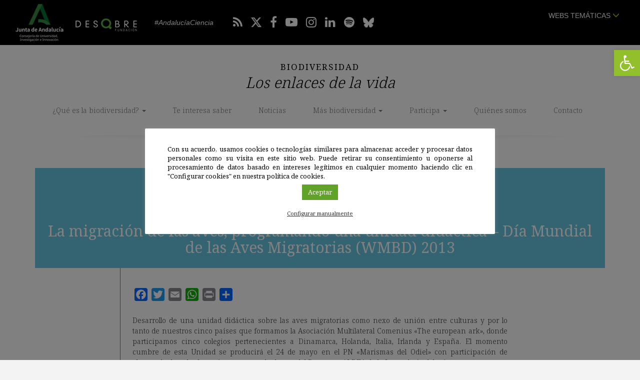

--- FILE ---
content_type: application/javascript
request_url: https://losenlacesdelavida.fundaciondescubre.es/wp-content/themes/losenlacesdelavida2018/js/functions.js
body_size: 1554
content:
var $ = jQuery.noConflict();
$( document ).ready( function() {
    // FLECHAS
    
      $(".panel .arrow-click").click(function() {
		 $temp = "#"+$(this).parent().parent().parent().parent().attr("id")+" span";
         $($temp).attr("class","glyphicon pull-right glyphicon-menu-down");
         if ($(this).hasClass("collapsed")) {
		  $(this).find("span").attr("class","glyphicon pull-right glyphicon-menu-up");
         } else {
          $(this).find("span").attr("class","glyphicon pull-right glyphicon-menu-down");
         }
	  });

      $("#btn-categorias-revista").click(function() {
		 //$temp = "#"+$(this).parent().parent().parent().parent().attr("id")+" span";
         //$($temp).attr("class","glyphicon glyphicon-menu-down");
         if ($(this).hasClass("collapsed")) {
		  $(this).find("span").attr("class","glyphicon glyphicon-menu-up");
         } else {
          $(this).find("span").attr("class","glyphicon glyphicon-menu-down");
         }
	  });
    
    // POPOVER BUSCADOR
    $(".buscador").popover({
        html : true,
        container : "body",
        placement : "bottom",
        content: function() {
            return $('#buscadorpopover').html();
        }
    }).click(function(e) { 
       e.preventDefault(); 
       $(this).focus(); 
        $('select').selectpicker({
          style: 'btn-select'
        });
   });
   $('[data-toggle="popover"]').popover({
        html : true,
        container : "body",
        placement : "bottom",
   }).click(function(e) { 
       e.preventDefault(); 
       $(this).focus(); 
   });
    
    $('body').on('click', function (e) {
    $('[data-toggle="popover"]').each(function () {
        //the 'is' for buttons that trigger popups
        //the 'has' for icons within a button that triggers a popup
        if (!$(this).is(e.target) && $(this).has(e.target).length === 0 && $('.popover').has(e.target).length === 0) {
            $(this).popover('hide');
        }
    });
});
    
   $("#menu-primary li:last-child a").attr('title','Buscar');
    
	// VELOCIDAD CARRUSEL HOME
	if ($('#carousel-home')) {
		$('#carousel-home').carousel({
		  interval: 8000
		});
	}
    
    $('#filtro').submit(function(e){
         var emptyinputs = $(this).find('select').filter(function(){
         return !$.trim(this.value).length;  
        }).prop('disabled',true);    

         var emptyinputs = $(this).find('input').filter(function(){
         return !$.trim(this.value).length;  
        }).prop('disabled',true);    
    });
    
    if ($('.datepicker')) {
        $('.datepicker').datepicker({
            format: 'dd-mm-yyyy',
            autoclose: true,
            weekStart: 1,
            language: 'es',
            maxViewMode: 0,
            todayHighlight: true
        });
    }
    
    $('.openMenu').click(function () {
        var container = $("#menulateral");
        container.addClass( 'cbp-spmenu-open' );
        $('#backMenu').fadeIn();
    });
    
    $('select').selectpicker({
         style: 'btn-select'
    });
    
    // Abrir documentacion
    $('.ver-documentacion').click(function(){
        $('.modal').modal('hide');
        $('#documentacion').modal();
    });
    
    // NEWSLETTER CHECK
    
    $('input.news1').on('change keyup click blur input', function() {
        if ($('input.news1').val().length > 0) {
            $('.suscribete .checkbox1').fadeIn();
        } else {
            $('.suscribete .checkbox1').fadeOut();
        }
    });
    
    $('input.news2').on('change keyup click blur input', function() {
        if ($('input.news2').val().length > 0) {
            $('.suscribete .checkbox2').fadeIn();
        } else {
            $('.suscribete .checkbox2').fadeOut();
        }
    });
    $('[data-toggle="tab"]').click('shown.bs.collapse', function() {  
      var googleIframe = $('.embed-responsive-item');
      googleIframe.attr('src',googleIframe.attr('src')+'');
    });

});   

$(document).on('click', 'a[href^="#"]:not([href^="#modal"]):not([href^="#collapse"])', function (event) {
    event.preventDefault();

    $('html, body').animate({
        scrollTop: $($.attr(this, 'href')).offset().top
    }, 500);
});

$(document).on('click', 'a[data-toogle="tab"]', function (event) {
    event.preventDefault();
});


function select() {
    $('select').selectpicker({
      style: 'btn-select'
    });
}


$(document).mouseup(function(e) {
    var container = $("#menulateral");

    // if the target of the click isn't the container nor a descendant of the container
    if (!container.is(e.target) && container.has(e.target).length === 0) 
    {
        container.removeClass( 'cbp-spmenu-open' );
        $('#backMenu').fadeOut();
    }
});

// Aplicar estilos a los select despues de la recarga con ajax en los formularios
    $(document).bind('gform_post_render', function(){
               $('select').selectpicker({
                  style: 'btn-select'
                });
            console.log('Ok');
   });